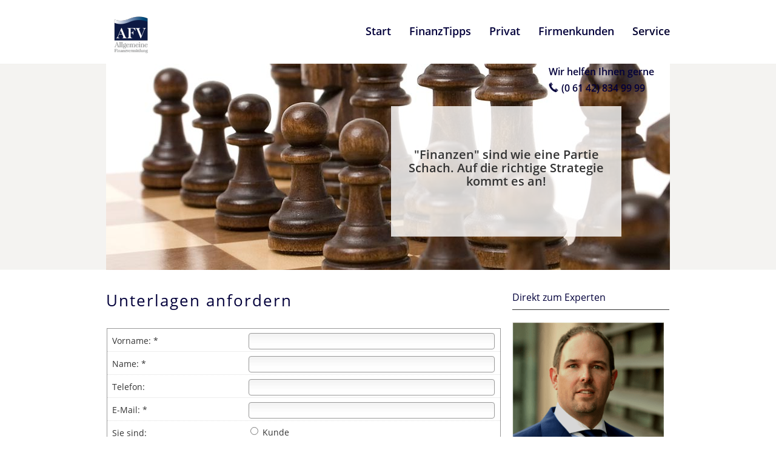

--- FILE ---
content_type: text/html; charset=Windows-1252
request_url: https://www.allgemeine-finanzvermittlung.de/unterlagen_anfordern-33876.html
body_size: 7260
content:
<!DOCTYPE html>
<html lang="de" itemscope itemtype="https://schema.org/WebPage">
<head>
<meta http-equiv="Content-Type" content="text/html; charset=Windows-1252" />
<title>Allgemeine Finanzvermittlung - Ihr Versicherungsmakler - Unterlagen anfordern</title>

<meta name="description" content="Unabhängige Versicherungsvergleiche und Finanzierungslösungen vom Versicherungsmakler">
<meta name="keywords" content="Versicherungsmakler&comma; Marcel Geist&comma; BAV&comma; Altersvorsorge&comma; Rente&comma; Berufsunfähigkeit&comma; Rhein-Main&comma; Private Krankenversicherung&comma;">
<meta name="referrer" content="strict-origin-when-cross-origin"><meta name="viewport" content="width=device-width, initial-scale=1 maximum-scale=1">
<meta name="google-site-verification" content="lMSwItDjpSV9vZ66QPs3limR1_mvbi2MbYdgXectbos">
<meta name="generator" content="cm Homepage-Baukasten">
<!--[if IE]><meta http-equiv="X-UA-Compatible" content="IE=edge" /><![endif]-->
<link href="/content/minified.css.php?user=3336&landingpage=0&data=[base64]" rel="stylesheet" type="text/css" media="all"><link href="/content/minified.css.php?user=3336&landingpage=0&data=W3sidCI6MiwiaSI6MjcsInAiOnsidXNlciI6MzMzNiwibGFuZGluZ3BhZ2UiOjAsImNhY2hpbmdfdGltZSI6IiIsInNhdmVfdGltZSI6MTc1NTc3NTgwOH0sImMiOiI3MGRiMDZmNyJ9XQ%3D%3D" rel="stylesheet" type="text/css" media="all"><link rel="canonical" href="https://www.allgemeine-finanzvermittlung.de/unterlagen_anfordern-33876.html"><meta property="og:url" content="https://www.allgemeine-finanzvermittlung.de/unterlagen_anfordern-33876.html"><meta property="og:locale" content="de_DE"><meta property="og:type" content="website"><meta itemprop="name" content="Allgemeine Finanzvermittlung AFV e&period;K&period; &ndash; Marcel Geist"><meta property="og:title" content="Allgemeine Finanzvermittlung - Ihr Versicherungsmakler - Unterlagen anfordern"><meta property="og:description" content="Unabhängige Versicherungsvergleiche und Finanzierungslösungen vom Versicherungsmakler"><meta property="og:image" content="https://content.digidor.de/content/images/facebook-standard.jpg"><meta property="og:image:width" content="600"><meta property="og:image:height" content="315"><link rel="shortcut icon" href="/content/pages/3336/favicon.ico"><link rel="icon" href="/content/pages/3336/favicon.ico">
<script data-ehcookieblocker-obligatory>
var googleMapsArray = [];
	var dontPlaceSubmenu = 1;

</script>
<script src="/content/js/minified.js.php?user=3336&landingpage=0&data=[base64]" charset="UTF-8" data-ehcookieblocker-obligatory></script><script src="/content/js/minified.js.php?user=3336&landingpage=0&data=W3sidCI6MSwiaSI6MjQsInAiOltdLCJjIjoiNzM4ZjcyYTEifV0%3D" charset="UTF-8" data-ehcookieblocker-obligatory></script>
<!--USER:3336--></head>

<body class=" designtemplate146 motif18 show_logo resp page-33876 mainparent-page-33873 parent-page-33873">
<div class="bt_skip_to_contentcontainer" style="position: fixed; top: -1000px;"><a href="#contentcontainer" class="submitbutton">direkt zum Seiteninhalt</a></div><div id="centercontainer" class="  ce_sidebar "><div id="pagewrap"><!--NEW_SIDEBAR_placeholder--><div id="pagecontainer"><div id="menutoggle"></div><nav class="new_menu"><ul role="menubar" id="menu" class="menutype4"><li role="none" class="menuitem firstitem" id="page-33857"><a role="menuitem" id="page-33857-link" aria-label="Start" href="index.html">Start</a><span class="submenutoggle"></span></li><li role="none" class="menuitem" id="page-33859"><a role="menuitem" id="page-33859-link" aria-label="FinanzTipps" href="finanztipps-33859.html">FinanzTipps</a><span class="submenutoggle"></span><ul role="menu" aria-labelledby="page-33859-link"><li role="none" class="menusubitem firstitem" id="page-35645"><a role="menuitem" id="page-35645-link" aria-label="Versicherungsnews" href="versicherungsnews-35645.html">Versicherungsnews</a><span class="submenutoggle"></span></li><li role="none" class="menusubitem" id="page-33860"><a role="menuitem" id="page-33860-link" aria-label="Altersvorsorge" href="altersvorsorge-33860.html">Altersvorsorge</a><span class="submenutoggle"></span></li><li role="none" class="menusubitem" id="page-33861"><a role="menuitem" id="page-33861-link" aria-label="Krankheit & Unfall" href="krankheit__unfall-33861.html">Krankheit & Unfall</a><span class="submenutoggle"></span></li><li role="none" class="menusubitem" id="page-33862"><a role="menuitem" id="page-33862-link" aria-label="Berufsunfähigkeit" href="berufsunfaehigkeit-33862.html">Berufsunfähigkeit</a><span class="submenutoggle"></span></li><li role="none" class="menusubitem lastitem" id="page-33863"><a role="menuitem" id="page-33863-link" aria-label="Autoversicherung" href="autoversicherung-33863.html">Autoversicherung</a><span class="submenutoggle"></span></li></ul></li><li role="none" class="menuitem" id="page-502468"><a role="menuitem" id="page-502468-link" aria-label="Privat" href="privat-502468.html" onclick="return false">Privat</a><span class="submenutoggle"></span><ul role="menu" aria-labelledby="page-502468-link"><li role="none" class="menusubitem firstitem" id="page-502469"><a role="menuitem" id="page-502469-link" aria-label="KFZ & Haftpflicht" href="kfz__haftpflicht-502469.html" onclick="return false">KFZ & Haftpflicht</a><span class="submenutoggle"></span><ul role="menu" aria-labelledby="page-502469-link"><li role="none" class="menusubitem firstitem" id="page-502470"><a role="menuitem" id="page-502470-link" aria-label="Auto" href="auto-502470.html">Auto</a><span class="submenutoggle"></span></li><li role="none" class="menusubitem" id="page-502471"><a role="menuitem" id="page-502471-link" aria-label="Motorrad" href="motorrad-502471.html">Motorrad</a><span class="submenutoggle"></span></li><li role="none" class="menusubitem" id="page-502472"><a role="menuitem" id="page-502472-link" aria-label="Wohnmobil" href="wohnmobil-502472.html">Wohnmobil</a><span class="submenutoggle"></span></li><li role="none" class="menusubitem" id="page-502473"><a role="menuitem" id="page-502473-link" aria-label="Haftpflicht" href="haftpflicht-502473.html">Haftpflicht</a><span class="submenutoggle"></span></li><li role="none" class="menusubitem" id="page-502474"><a role="menuitem" id="page-502474-link" aria-label="Tierhalterhaftpflicht" href="tierhalterhaftpflicht-502474.html">Tierhalterhaftpflicht</a><span class="submenutoggle"></span></li><li role="none" class="menusubitem" id="page-502475"><a role="menuitem" id="page-502475-link" aria-label="Haus- und Grundbesitzer" href="haus_und_grundbesitzer-502475.html">Haus- und Grundbesitzer</a><span class="submenutoggle"></span></li><li role="none" class="menusubitem" id="page-502476"><a role="menuitem" id="page-502476-link" aria-label="Lehrerhaftpflicht" href="lehrerhaftpflicht-502476.html">Lehrerhaftpflicht</a><span class="submenutoggle"></span></li><li role="none" class="menusubitem lastitem" id="page-502477"><a role="menuitem" id="page-502477-link" aria-label="Jagdhaftpflicht" href="jagdhaftpflicht-502477.html">Jagdhaftpflicht</a><span class="submenutoggle"></span></li></ul></li><li role="none" class="menusubitem" id="page-502478"><a role="menuitem" id="page-502478-link" aria-label="Haus & Recht" href="haus__recht-502478.html" onclick="return false">Haus & Recht</a><span class="submenutoggle"></span><ul role="menu" aria-labelledby="page-502478-link"><li role="none" class="menusubitem firstitem" id="page-502479"><a role="menuitem" id="page-502479-link" aria-label="Hausrat" href="hausrat-502479.html">Hausrat</a><span class="submenutoggle"></span></li><li role="none" class="menusubitem" id="page-502480"><a role="menuitem" id="page-502480-link" aria-label="Wohngebäude" href="wohngebaeude-502480.html">Wohngebäude</a><span class="submenutoggle"></span></li><li role="none" class="menusubitem" id="page-502481"><a role="menuitem" id="page-502481-link" aria-label="Photovoltaik" href="photovoltaik-502481.html">Photovoltaik</a><span class="submenutoggle"></span></li><li role="none" class="menusubitem" id="page-502482"><a role="menuitem" id="page-502482-link" aria-label="Bauherren-Haftpflicht" href="bauherrenhaftpflicht-502482.html">Bauherren-Haftpflicht</a><span class="submenutoggle"></span></li><li role="none" class="menusubitem" id="page-502483"><a role="menuitem" id="page-502483-link" aria-label="Bauleistung" href="bauleistung-502483.html">Bauleistung</a><span class="submenutoggle"></span></li><li role="none" class="menusubitem" id="page-502484"><a role="menuitem" id="page-502484-link" aria-label="Bauhelfer-Unfall" href="bauhelferunfall-502484.html">Bauhelfer-Unfall</a><span class="submenutoggle"></span></li><li role="none" class="menusubitem" id="page-502485"><a role="menuitem" id="page-502485-link" aria-label="Feuerrohbau" href="feuerrohbau-502485.html">Feuerrohbau</a><span class="submenutoggle"></span></li><li role="none" class="menusubitem lastitem" id="page-502486"><a role="menuitem" id="page-502486-link" aria-label="Rechtsschutz" href="rechtsschutz-502486.html">Rechtsschutz</a><span class="submenutoggle"></span></li></ul></li><li role="none" class="menusubitem" id="page-502493"><a role="menuitem" id="page-502493-link" aria-label="Rente & Leben" href="rente__leben-502493.html" onclick="return false">Rente & Leben</a><span class="submenutoggle"></span><ul role="menu" aria-labelledby="page-502493-link"><li role="none" class="menusubitem firstitem" id="page-502494"><a role="menuitem" id="page-502494-link" aria-label="Riester-Rente" href="riesterrente-502494.html">Riester-Rente</a><span class="submenutoggle"></span></li><li role="none" class="menusubitem" id="page-502495"><a role="menuitem" id="page-502495-link" aria-label="Rürup-Rente" href="rueruprente-502495.html">Rürup-Rente</a><span class="submenutoggle"></span></li><li role="none" class="menusubitem" id="page-502513"><a role="menuitem" id="page-502513-link" aria-label="Sofort Rente" href="sofort_rente-502513.html">Sofort Rente</a><span class="submenutoggle"></span></li><li role="none" class="menusubitem" id="page-502496"><a role="menuitem" id="page-502496-link" aria-label="Rentenversicherung" href="rentenversicherung-502496.html">Rentenversicherung</a><span class="submenutoggle"></span></li><li role="none" class="menusubitem" id="page-502497"><a role="menuitem" id="page-502497-link" aria-label="Fondsgebundene Rente" href="fondsgeb_rentenversicherung.html">Fondsgebundene Rente</a><span class="submenutoggle"></span></li><li role="none" class="menusubitem" id="page-502498"><a role="menuitem" id="page-502498-link" aria-label="Rente gegen Einmalzahlung" href="rente_gegen_einmalzahlung.html">Rente gegen Einmalzahlung</a><span class="submenutoggle"></span></li><li role="none" class="menusubitem" id="page-502499"><a role="menuitem" id="page-502499-link" aria-label="Ausbildungsversicherung" href="ausbildungsversicherung.html">Ausbildungsversicherung</a><span class="submenutoggle"></span></li><li role="none" class="menusubitem" id="page-502500"><a role="menuitem" id="page-502500-link" aria-label="Kapitallebensversicherung" href="kapitallebensversicherung-502500.html">Kapitallebensversicherung</a><span class="submenutoggle"></span></li><li role="none" class="menusubitem" id="page-502501"><a role="menuitem" id="page-502501-link" aria-label="Risikolebensversicherung" href="risikolebensversicherung-502501.html">Risikolebensversicherung</a><span class="submenutoggle"></span></li><li role="none" class="menusubitem" id="page-502488"><a role="menuitem" id="page-502488-link" aria-label="Unfall" href="unfall-502488.html">Unfall</a><span class="submenutoggle"></span></li><li role="none" class="menusubitem" id="page-502489"><a role="menuitem" id="page-502489-link" aria-label="Altersvorsorge" href="altersvorsorge-502489.html">Altersvorsorge</a><span class="submenutoggle"></span></li><li role="none" class="menusubitem" id="page-502502"><a role="menuitem" id="page-502502-link" aria-label="Sterbegeld" href="sterbegeld.html">Sterbegeld</a><span class="submenutoggle"></span></li><li role="none" class="menusubitem lastitem" id="page-502490"><a role="menuitem" id="page-502490-link" aria-label="Berufsunfähigkeit" href="berufsunfaehigkeit-502490.html">Berufsunfähigkeit</a><span class="submenutoggle"></span></li></ul></li><li role="none" class="menusubitem" id="page-502503"><a role="menuitem" id="page-502503-link" aria-label="Arbeitskraft" href="arbeitskraft.html" onclick="return false">Arbeitskraft</a><span class="submenutoggle"></span><ul role="menu" aria-labelledby="page-502503-link"><li role="none" class="menusubitem firstitem" id="page-502504"><a role="menuitem" id="page-502504-link" aria-label="Berufsunfähigkeitsversicherung" href="berufsunfaehigkeitsversicherung-502504.html">Berufsunfähigkeitsversicherung</a><span class="submenutoggle"></span></li><li role="none" class="menusubitem" id="page-502505"><a role="menuitem" id="page-502505-link" aria-label="Grundfähigkeitsversicherung" href="grundfaehigkeitsversicherung.html">Grundfähigkeitsversicherung</a><span class="submenutoggle"></span></li><li role="none" class="menusubitem" id="page-502506"><a role="menuitem" id="page-502506-link" aria-label="Einkommensversicherung" href="einkommensversicherung.html">Einkommensversicherung</a><span class="submenutoggle"></span></li><li role="none" class="menusubitem lastitem" id="page-502507"><a role="menuitem" id="page-502507-link" aria-label="Schwere Krankheiten" href="schwere_krankheiten-502507.html">Schwere Krankheiten</a><span class="submenutoggle"></span></li></ul></li><li role="none" class="menusubitem lastitem" id="page-502508"><a role="menuitem" id="page-502508-link" aria-label="Pflege" href="pflege.html" onclick="return false">Pflege</a><span class="submenutoggle"></span><ul role="menu" aria-labelledby="page-502508-link"><li role="none" class="menusubitem firstitem" id="page-502509"><a role="menuitem" id="page-502509-link" aria-label="Pflegetagegeldversicherung" href="pflegetagegeldversicherung.html">Pflegetagegeldversicherung</a><span class="submenutoggle"></span></li><li role="none" class="menusubitem" id="page-502510"><a role="menuitem" id="page-502510-link" aria-label="Geförderte Pflegetagegeldversicherung" href="gefoerderte_pflegetagegeldversicherung.html">Geförderte Pflegetagegeldversicherung</a><span class="submenutoggle"></span></li><li role="none" class="menusubitem" id="page-502511"><a role="menuitem" id="page-502511-link" aria-label="Pflegerente" href="pflegerente.html">Pflegerente</a><span class="submenutoggle"></span></li><li role="none" class="menusubitem lastitem" id="page-502512"><a role="menuitem" id="page-502512-link" aria-label="Pflegekostenversicherung" href="pflegekostenversicherung.html">Pflegekostenversicherung</a><span class="submenutoggle"></span></li></ul></li></ul></li><li role="none" class="menuitem" id="page-33870"><a role="menuitem" id="page-33870-link" aria-label="Firmenkunden" href="firmenkunden-33870.html" onclick="return false">Firmenkunden</a><span class="submenutoggle"></span><ul role="menu" aria-labelledby="page-33870-link"><li role="none" class="menusubitem firstitem" id="page-33872"><a role="menuitem" id="page-33872-link" aria-label="Betriebliche Altersvorsorge" href="betriebliche_altersvorsorge-33872.html">Betriebliche Altersvorsorge</a><span class="submenutoggle"></span></li><li role="none" class="menusubitem lastitem" id="page-33871"><a role="menuitem" id="page-33871-link" aria-label="Gewerbeversicherungen" href="gewerbeversicherungen-33871.html">Gewerbeversicherungen</a><span class="submenutoggle"></span></li></ul></li><li role="none" class="menuitemactive subactive lastitem" id="page-33873"><a role="menuitem" id="page-33873-link" aria-label="Service" href="service-33873.html" onclick="return false">Service</a><span class="submenutoggle"></span><ul role="menu" aria-labelledby="page-33873-link"><li role="none" class="menusubitem firstitem" id="page-33874"><a role="menuitem" id="page-33874-link" aria-label="Daten ändern" href="daten_aendern-33874.html">Daten ändern</a><span class="submenutoggle"></span></li><li role="none" class="menusubitem" id="page-33875"><a role="menuitem" id="page-33875-link" aria-label="Schaden melden" href="schaden_melden-33875.html">Schaden melden</a><span class="submenutoggle"></span></li><li role="none" class="menusubitemactive" id="page-33876"><a role="menuitem" id="page-33876-link" aria-label="Unterlagen anfordern" href="unterlagen_anfordern-33876.html">Unterlagen anfordern</a><span class="submenutoggle"></span></li><li role="none" class="menusubitem" id="page-33877"><a role="menuitem" id="page-33877-link" aria-label="Termin vereinbaren" href="termin-vereinbaren.html">Termin vereinbaren</a><span class="submenutoggle"></span></li><li role="none" class="menusubitem" id="page-290116"><a role="menuitem" id="page-290116-link" aria-label="Kundenmagazin" href="kundenmagazin-290116.html">Kundenmagazin</a><span class="submenutoggle"></span></li><li role="none" class="menusubitem" id="page-93862"><a role="menuitem" id="page-93862-link" aria-label="Erstinformation" href="erstinformation.html">Erstinformation</a><span class="submenutoggle"></span></li><li role="none" class="menusubitem" id="page-118060"><a role="menuitem" id="page-118060-link" aria-label="Webinar Anmeldung" href="webinar-anmeldung.html">Webinar Anmeldung</a><span class="submenutoggle"></span></li><li role="none" class="menusubitem lastitem" id="page-120307"><a role="menuitem" id="page-120307-link" aria-label="Webinar" href="https://eu42.spreed.com/checkin/jc/779262181">Webinar</a><span class="submenutoggle"></span></li></ul></li></ul></nav><header><div id="titleback"><div id="titlecontainer"><div class="sitetitle_img"><div class="indistyle" style="top: 0px; left: 0px; right: auto;" data-margin-stored="true" data-margin-left="0" data-margin-top="0" data-margin-left-percent="0" data-right-aligned="0"><a href="index.html"><img src="/content/pages/3336/logo-trans.png?v=9344edb3" alt="Logo von Allgemeine Finanzvermittlung - Ihr Versicherungsmakler"></a></div></div><div class="contact"><div class="indistyle" style="top: 94px; left: 769px; right: auto;" data-margin-stored="true" data-margin-left="769" data-margin-top="94" data-margin-left-percent="82" data-right-aligned="0"><div class="textrow" style="padding: 5px; font-family: inherit; font-style: normal; font-weight: bold; font-size: 1em; color: rgb(3, 0, 59); background-color: transparent; border-radius: 0px 0px 10px 10px; margin-top: 0px; margin-bottom: 0px;"><p>Wir helfen Ihnen gerne</p></div><div class="textrow" style="padding: 5px; font-style: normal; font-weight: bold; font-size: 1em; color: rgb(3, 0, 59); margin-top: 0px; margin-bottom: 0px; border-radius: 0px 0px 10px 10px; background-color: transparent; font-family: inherit; letter-spacing: inherit; text-transform: inherit;"><p><span class="icon-phone"></span>(0 61 42) 834 99 99</p></div></div></div><div class="stage stage1 owncont" data-stage-id="29685"><div class="stage-content "><p style="text-align: center;"> </p><p style="text-align: center;"> </p><p style="text-align: center;"><span style="font-size: 20px;"><strong>"Finanzen" sind wie eine Partie Schach. Auf die richtige Strategie kommt es an!</strong></span></p></div></div><div class="pagetitle">Unterlagen anfordern</div></div></div></header><div id="contentcontainer" class=" cc_sidebar"><!--###maincontent### begin --><aside><div id="sidebar"><!--SIDEBAR_placeholder--><div class="sidebar_element"><div class="title">Direkt zum Experten</div><div class="menuitem"><div class="sidebar_content contactbox"><img src="content/pages/3336/contactphoto.png?v=29787f5f" srcset="content/pages/3336/contactphoto.png?v=29787f5f 1x" alt="Kontaktfoto"><p><span style="font-weight:bold;">Marcel Geist</span></p>
<p>Versicherungsmakler<br>Allgemeine Finanzvermittlung AFV e.K.</p>
<p>August-Bebel-Strasse 24a<br>65479 Raunheim</p>
<p><span style="font-size:1em;"><span class="mceNonEditable icon-phone-outgoing"> </span></span>(<strong>0 61 42) 834 99 99</strong><br><a href="mailto:mail@allgemeine-finanzvermittlung.de">mail@allgemeine-finanzvermittlung.de</a></p></div></div></div></div><div class="after_sidebar_placeholder"></div></aside><div id="cmod_56232" class="cmod cmod_form  first"><!--contentelement start--><a id="form-56232"></a><h2>Unterlagen anfordern</h2><div class="form_div"><div id="includeform_1" class="includeform">
			<form id="form_56232" name="form_1" method="post" class="checkform" novalidate="novalidate" action="unterlagen_anfordern-33876.html#form-56232">
				<input type="hidden" name="user" value="3336">
				<input type="hidden" name="page" value="33876">
				<input type="hidden" name="tracking_page_id" value="33876">
				<input type="hidden" name="form" value="1">
				<input type="hidden" name="title" value="Unterlagen anfordern">
				<input type="hidden" name="form_element_id" value="56232">
				<input type="hidden" name="custom_mailtext_makler" value="">
				<input type="hidden" name="send" value="1">
				<input type="hidden" name="sendtimestamp" value="">
				<input type="hidden" name="calctype" value="">
				<input type="hidden" name="calcid" value="">
				<input type="hidden" name="catcher_origin_page" value="">
				<input type="hidden" name="homepage_or_landingpage" value="Homepage">
				<input type="hidden" name="specialpage" value="">
				<input type="hidden" name="homepage_url" value=""><div class="formtable"><div class="tablerow trcolor0"><div class="tabledata left_cell"><label for="formelement_56232_1">Vorname: *</label></div><div class="tabledata right_cell"><input type="text" name="1-#-Vorname" id="formelement_56232_1" autocomplete="off" value="" required="required" class="input_text"></div></div><div class="tablerow trcolor1"><div class="tabledata left_cell"><label for="formelement_56232_2">Name: *</label></div><div class="tabledata right_cell"><input type="text" name="2-#-Name" id="formelement_56232_2" autocomplete="off" value="" required="required" class="input_text"></div></div><div class="tablerow trcolor0"><div class="tabledata left_cell"><label for="formelement_56232_3">Telefon:</label></div><div class="tabledata right_cell"><input type="text" inputmode="tel" name="3-#-Telefon" id="formelement_56232_3" autocomplete="tel" value="" data-parsley-error-message="Bitte geben Sie eine gültige Telefonummer ein." class="input_phone"></div></div><div class="tablerow trcolor1"><div class="tabledata left_cell"><label for="formelement_56232_4">E-Mail: *</label></div><div class="tabledata right_cell"><input type="email" inputmode="email" name="4-#-E_Mail" id="formelement_56232_4" autocomplete="email" value="" required="required" class="input_email" data-confirmation-to-customer-mail="true"></div></div><div class="tablerow trcolor0"><div class="tabledata left_cell">Sie sind:</div><div class="tabledata right_cell"><label><input type="radio" name="5-#-Sie_sind" value="Kunde" class="input_radio"> Kunde</label><br><label><input type="radio" name="5-#-Sie_sind" value="_Interessent" class="input_radio">  Interessent</label><br></div></div><div class="tablerow trcolor1"><div class="tabledata input_header" style="padding-top: 15px;"><input type="hidden" name="6-#-Internationale_Versicherungskarte_fuer_Kraftverkehr_(gruene_Karte)" value="###-###">Internationale Versicherungskarte für Kraftverkehr (grüne Karte)<img src="content/images/pix.gif" height="5" width="5" alt="Placeholder" aria-hidden="true"></div></div><div class="tablerow trcolor0"><div class="tabledata left_cell"><label for="formelement_56232_7">Amtl Kennzeichen:</label></div><div class="tabledata right_cell"><input type="text" name="7-#-Amtl_Kennzeichen" id="formelement_56232_7" autocomplete="off" value="" class="input_text"></div></div><div class="tablerow trcolor1"><div class="tabledata input_header" style="padding-top: 15px;"><input type="hidden" name="8-#-Elektronische_Versicherungsbestaetigung (frueher:_Doppelkarte_fuer_Fahrzeugwechsel)" value="###-###">Elektronische Versicherungsbestätigung<br>(früher: Doppelkarte für Fahrzeugwechsel)<img src="content/images/pix.gif" height="5" width="5" alt="Placeholder" aria-hidden="true"></div></div><div class="tablerow trcolor0"><div class="tabledata left_cell"><label for="formelement_56232_9">Ausscheidendes Kennzeichen:</label></div><div class="tabledata right_cell"><input type="text" name="9-#-Ausscheidendes_Kennzeichen" id="formelement_56232_9" autocomplete="off" value="" class="input_text"></div></div><div class="tablerow trcolor1"><div class="tabledata input_header" style="padding-top: 15px;"><input type="hidden" name="10-#-oder_neues_Fahrzeug" value="###-###">oder neues Fahrzeug<img src="content/images/pix.gif" height="5" width="5" alt="Placeholder" aria-hidden="true"></div></div><div class="tablerow trcolor0"><div class="tabledata left_cell"><label for="formelement_56232_11">Zusätzliches Fahrzeug:</label></div><div class="tabledata right_cell"><input type="text" name="11-#-Zusaetzliches_Fahrzeug" id="formelement_56232_11" autocomplete="off" value="" class="input_text"></div></div><div class="tablerow trcolor1"><div class="tabledata input_header" style="padding-top: 10px;"><input type="hidden" name="14-#-" value="###-###"><img src="content/images/pix.gif" height="5" width="5" alt="Placeholder" aria-hidden="true"></div></div><div class="tablerow trcolor1"><div class="tabledata full_cell"><label for="formelement_56232_12">Versicherungsangebot für</label><br><textarea name="12-#-Versicherungsangebot_fuer" id="formelement_56232_12" autocomplete="off" rows="5" class="input_tarea"></textarea></div></div><div class="tablerow trcolor0"><div class="tabledata full_cell"><label for="formelement_56232_13">Sonstige Bemerkungen</label><br><textarea name="13-#-Sonstige_Bemerkungen" id="formelement_56232_13" autocomplete="off" rows="5" class="input_tarea"></textarea></div></div><div class="tablerow trcolor1 dserow"><div class="tabledata full_cell" style="padding-top: 5px; padding-bottom: 5px;"><label><input type="checkbox" name="9999-#-Einwilligung" value="Ich_bin_einverstanden&comma;_dass_die_eingegebenen_Daten_zur_Bearbeitung_meines_Anliegens_verwendet_werden." class="input_check" required="required" data-parsley-error-message="Bitte stimmen Sie noch der Datenschutzerklärung zu." data-group="dse"> <strong>Ich bin einverstanden</strong>&comma; dass die eingegebenen Daten zur Bearbeitung meines Anliegens verwendet werden &lpar;weitere Informationen und Widerrufshinweise in der <a href="datenschutz-0-p11.html?onlycontent=1" target="dse" onclick="window.open&lpar;'', 'dse', 'width=500,height=300,scrollbars=yes, toolbar=no,status=no,resizable=no,menubar=no,location=no,directories=no'&rpar;">Datenschutzerklärung</a>&rpar;. *</label></div></div><div class="tablerow trcolor1"><div class="tabledata full_cell text_center"><input type="text" name="sinput" value="" class="sinput"><input type="text" name="sinputalt" value="" class="sinput"><div class="frc-captcha" data-sitekey="FCMSEQPNJOBC6VNE" data-lang="de" data-start="focus" data-puzzle-endpoint="https://eu-api.friendlycaptcha.eu/api/v1/puzzle"></div><button type="submit" class="submit">absenden</button><div class="sslinfo">Die Daten werden über eine sichere SSL-Verbindung übertragen.</div><div class="legend_required">* Pflichtfeld</div></div></div></div></form></div></div><hr><!--contentelement end--></div><!--###maincontent### end --><div class="contentcontainer_endclear"></div></div><footer><div id="footercontainer"><div class="socialmedia_profile_footer_container"><a class="socialmedia_profile_bottom_fb" href="http://www.facebook.com/home.php#!/pages/Allgemeine-Finanzvermittlung-AFV-eK/190329741000212?sk=app_10442206389" target="_blank" title="Zum Facebook-Profil"><span class="title">Zum Facebook-Profil</span></a><a class="socialmedia_profile_bottom_email" href="mailto:?subject=Empfehlung%20von%20mir&body=Hallo%2C%0D%0A%0D%0Aich%20habe%20eine%20interessante%20Webseite%20zu%20Finanzthemen%20gefunden%3A%20%0D%0Awww.allgemeine-finanzvermittlung.de/unterlagen_anfordern-33876.html%0D%0A%0D%0A%0D%0AViele%20Gruesse" title="Per E-Mail empfehlen"><span class="title">Per E-Mail empfehlen</span></a></div><a href="impressum-33878.html" class="footerlink imprint" data-footerlink="imprint">Impressum</a><span class="dot"> · </span><a href="disclaimer-33878-p1.html" class="footerlink disclaimer" data-footerlink="disclaimer">Rechtliche Hinweise</a><span class="dot"> · </span><a href="datenschutz-0-p11.html" class="footerlink privacy" data-footerlink="privacy">Datenschutz</a><span class="dot"> · </span><a href="content/erstinformation-3a37376.pdf?v=0" target="_blank" class="footerlink firstinfo" data-footerlink="firstinfo">Erstinformation</a><span class="dot"> · </span><a href="beschwerden-33878-p4.html" class="footerlink complaintmanagement" data-footerlink="complaintmanagement">Beschwerden</a><span class="dot"> · </span><a href="#" onclick="return digidor.cookieblocker.openCookieOverlay();" class="footerlink cookies" data-footerlink="cookies">Cookies</a>			
			<div id="cookie_warning_placeholder" class="cookie_warning_optin"></div>
			<div id="cookie_warning" class="cookie_warning_optin cookie_warning_optin_show_always" data-cookieblocker-relevant-categories="other|calc|tracking">
				<div class="cookie_warning_inner">
					<div class="cookie_warning_text">
						Diese Website verwendet Cookies. Einige Cookies sind f&uuml;r den Betrieb der Website unbedingt erforderlich. Andere Cookies sind optional und erweitern den Funktionsumfang. Sie k&ouml;nnen Ihre Einwilligung jederzeit widerrufen. N&auml;here Informationen finden Sie in der <a href="datenschutz-0-p11.html#dse_cookies" class="dselink">Datenschutzerkl&auml;rung</a>.					</div>
					
					<a href="#" role="button" onclick="digidor.cookieblocker.activateCookiesWithCategoryOrDependend( 'all' ); digidor.cookieblocker.storeCookiesWithCategoryAndValidity( 'all', 365 ); return digidor.cookieblocker.maybeRefreshAfterCookieChange();" class="bt_cookie_warning_optin">alle Cookies erlauben</a>
					<a href="#" role="button" onclick="digidor.cookieblocker.activateCookiesWithCategoryOrDependend( 'none' ); return digidor.cookieblocker.storeCookiesWithCategoryAndValidity( 'none', 1 );" class="bt_cookie_warning_obligatory">nur notwendige Cookies</a>
					<a href="#" role="button" onclick="return digidor.cookieblocker.openCookieOverlay();" class="bt_cookie_warning_options">weitere Einstellungen</a>
					
										
				</div>
			</div>
			
			</div></footer><div class="socialmedia_profile_bottom_container"><a class="socialmedia_profile_bottom_fb" href="http://www.facebook.com/home.php#!/pages/Allgemeine-Finanzvermittlung-AFV-eK/190329741000212?sk=app_10442206389" target="_blank" title="Zum Facebook-Profil"><span class="title">Zum Facebook-Profil</span></a><a class="socialmedia_profile_bottom_email" href="mailto:?subject=Empfehlung%20von%20mir&body=Hallo%2C%0D%0A%0D%0Aich%20habe%20eine%20interessante%20Webseite%20zu%20Finanzthemen%20gefunden%3A%20%0D%0Awww.allgemeine-finanzvermittlung.de/unterlagen_anfordern-33876.html%0D%0A%0D%0A%0D%0AViele%20Gruesse" title="Per E-Mail empfehlen"><span class="title">Per E-Mail empfehlen</span></a></div></div><div class="use-bootstrap-v5" id="global_bootstrap_container"></div><div class="use-bootstrap-v5" id="modalContainer"></div></div></div><div id="tooltip"> </div><div class="overlay_white_480" id="overlay_480"><div class="contentWrap"></div></div><div class="overlay_white_480" id="overlay_480i"><div class="contentWrap"></div></div><div class="overlay_white_800" id="overlay_800"><div class="contentWrap"></div></div><div class="overlay_white_950" id="overlay_950"><div class="contentWrap"></div></div><div class="overlay_resize_800" id="overlay_resize_800"><div class="contentWrap"></div></div><div class="overlay_resize_950" id="overlay_resize_950"><div class="contentWrap"></div></div><div class="overlay_variable" id="overlay_variable"><div class="contentWrap"></div></div><div class="alert_mask" style="display: none;"><div class="alert_container" id="cmhp_alert"><div class="alert_content"></div><div class="alert_button"><a href="#" onclick="return hideAlert();" class="submitbutton">OK</a></div></div></div>
			
<script src="/eh-content/stat/track.php?mode=js&amp;user_id=3336" data-ehcookieblocker-obligatory></script>
<noscript><img src="/eh-content/stat/track.php?user_id=3336" alt="" width="1" height="1" /></noscript>


</body>
</html>

--- FILE ---
content_type: text/css
request_url: https://www.allgemeine-finanzvermittlung.de/content/minified.css.php?user=3336&landingpage=0&data=W3sidCI6MiwiaSI6MjcsInAiOnsidXNlciI6MzMzNiwibGFuZGluZ3BhZ2UiOjAsImNhY2hpbmdfdGltZSI6IiIsInNhdmVfdGltZSI6MTc1NTc3NTgwOH0sImMiOiI3MGRiMDZmNyJ9XQ%3D%3D
body_size: 114
content:
@charset "UTF-8";:root{--dyndesign-color-1:#03003b;--dyndesign-color-2:#02002F;--dyndesign-color-3:#C1C0CF;--dyndesign-color-4:#fff;--dyndesign-color-5:#F3F3F6;--dyndesign-color-6:#03003b;--dyndesign-color-7:#03003b;--dyndesign-color-8:#333;--dyndesign-color-9:#f60;--dyndesign-color-10:#96A0A2}#contentcontainer .cmodiframe{overflow-x:hidden!important;overflow-y:auto}